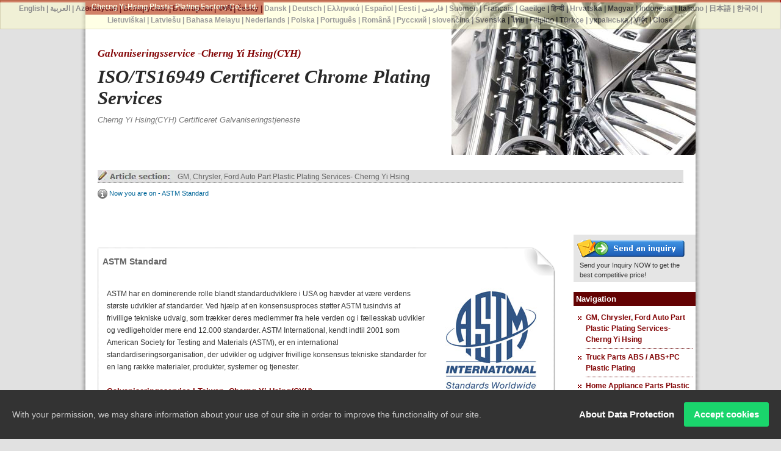

--- FILE ---
content_type: text/html; charset=UTF-8
request_url: https://plastic-electroplating.ready-online.com/da/wiki/Galvaniseringsservice-Cherng-Yi-HsingCYH/astm.html
body_size: 8202
content:
<!DOCTYPE html PUBLIC "-//W3C//DTD XHTML 1.0 Transitional//EN" "//www.w3.org/TR/xhtml1/DTD/xhtml1-transitional.dtd">
<html prefix="og: http://ogp.me/ns#" lang="da"  xmlns="//www.w3.org/1999/xhtml" >
<head>
<meta http-equiv="Content-Type" content="text/html; charset=utf-8" />
<title>ASTM standard | Cherng Yi Hsing Plastic Plating Factory Co., Ltd.</title>
<meta name="description" content="ISO/TS16949 Certificeret Chrome Plating ServicesCherng Yi Hsing(CYH) Certificeret galvaniseringstjeneste.CYHer en forkromning | udbyder af plastforkromning siden 1969. Plastforkromningstjenester såsom kobberbelægning, fornikling og forkromning udføres af en lang række inspektioner og miljøvenlige processer. Uanset om det er formfremstilling, forkromning af plast eller endelig forsendelse, opfylder alle forkromet plastik IEC 17025, ASTM, ISO/TS 16949 og RoHS-standarderne. Hver plastforkromning (kobber-, nikkel- og plastforkromning) er afskalnings-, vedhæftnings-, tykkelse-, termisk-, stenslags- og CASS-testet. Forkromningen på ABS-plast leverer dekorative overflader, som er anti-rust og anti-ridse. Derudover tillader de store pletteringstanke forskellige størrelser af plastpletteringsgenstande." />
<meta name="keywords" content="Galvaniseringsservice -Cherng Yi Hsing(CYH), plast forkromning, forkromet plast, plastforkromningsservice, plastforkromningsservice, forkromning af plastdele, forkromning" />
<meta name="copyright" content="Cherng Yi Hsing Plastic Plating Factory Co., Ltd." />
<meta name="author" content="Ready-Market Online Corporation" />
<meta name="rating" content="general" /><meta name="robots" content="index, follow" />
<link rel="canonical" href="https://plastic-electroplating.ready-online.com/da/wiki/astm.html" />
<link rel="alternate" hreflang="en" href="https://plastic-electroplating.ready-online.com/en/wiki/astm.html" />
<link rel="alternate" hreflang="ar" href="https://plastic-electroplating.ready-online.com/ar/wiki/astm.html" />
<link rel="alternate" hreflang="az" href="https://plastic-electroplating.ready-online.com/az/wiki/astm.html" />
<link rel="alternate" hreflang="be" href="https://plastic-electroplating.ready-online.com/be/wiki/astm.html" />
<link rel="alternate" hreflang="bg" href="https://plastic-electroplating.ready-online.com/bg/wiki/astm.html" />
<link rel="alternate" hreflang="bn" href="https://plastic-electroplating.ready-online.com/bn/wiki/astm.html" />
<link rel="alternate" hreflang="cs" href="https://plastic-electroplating.ready-online.com/cs/wiki/astm.html" />
<link rel="alternate" hreflang="da" href="https://plastic-electroplating.ready-online.com/da/wiki/astm.html" />
<link rel="alternate" hreflang="de" href="https://plastic-electroplating.ready-online.com/de/wiki/astm.html" />
<link rel="alternate" hreflang="el" href="https://plastic-electroplating.ready-online.com/el/wiki/astm.html" />
<link rel="alternate" hreflang="es" href="https://plastic-electroplating.ready-online.com/es/wiki/astm.html" />
<link rel="alternate" hreflang="et" href="https://plastic-electroplating.ready-online.com/et/wiki/astm.html" />
<link rel="alternate" hreflang="fa" href="https://plastic-electroplating.ready-online.com/fa/wiki/astm.html" />
<link rel="alternate" hreflang="fi" href="https://plastic-electroplating.ready-online.com/fi/wiki/astm.html" />
<link rel="alternate" hreflang="fr" href="https://plastic-electroplating.ready-online.com/fr/wiki/astm.html" />
<link rel="alternate" hreflang="ga" href="https://plastic-electroplating.ready-online.com/ga/wiki/astm.html" />
<link rel="alternate" hreflang="hi" href="https://plastic-electroplating.ready-online.com/hi/wiki/astm.html" />
<link rel="alternate" hreflang="hr" href="https://plastic-electroplating.ready-online.com/hr/wiki/astm.html" />
<link rel="alternate" hreflang="hu" href="https://plastic-electroplating.ready-online.com/hu/wiki/astm.html" />
<link rel="alternate" hreflang="id" href="https://plastic-electroplating.ready-online.com/id/wiki/astm.html" />
<link rel="alternate" hreflang="it" href="https://plastic-electroplating.ready-online.com/it/wiki/astm.html" />
<link rel="alternate" hreflang="ja" href="https://plastic-electroplating.ready-online.com/ja/wiki/astm.html" />
<link rel="alternate" hreflang="ko" href="https://plastic-electroplating.ready-online.com/ko/wiki/astm.html" />
<link rel="alternate" hreflang="lt" href="https://plastic-electroplating.ready-online.com/lt/wiki/astm.html" />
<link rel="alternate" hreflang="lv" href="https://plastic-electroplating.ready-online.com/lv/wiki/astm.html" />
<link rel="alternate" hreflang="ms" href="https://plastic-electroplating.ready-online.com/ms/wiki/astm.html" />
<link rel="alternate" hreflang="nl" href="https://plastic-electroplating.ready-online.com/nl/wiki/astm.html" />
<link rel="alternate" hreflang="pl" href="https://plastic-electroplating.ready-online.com/pl/wiki/astm.html" />
<link rel="alternate" hreflang="pt" href="https://plastic-electroplating.ready-online.com/pt/wiki/astm.html" />
<link rel="alternate" hreflang="ro" href="https://plastic-electroplating.ready-online.com/ro/wiki/astm.html" />
<link rel="alternate" hreflang="ru" href="https://plastic-electroplating.ready-online.com/ru/wiki/astm.html" />
<link rel="alternate" hreflang="sk" href="https://plastic-electroplating.ready-online.com/sk/wiki/astm.html" />
<link rel="alternate" hreflang="sv" href="https://plastic-electroplating.ready-online.com/sv/wiki/astm.html" />
<link rel="alternate" hreflang="th" href="https://plastic-electroplating.ready-online.com/th/wiki/astm.html" />
<link rel="alternate" hreflang="tl" href="https://plastic-electroplating.ready-online.com/tl/wiki/astm.html" />
<link rel="alternate" hreflang="tr" href="https://plastic-electroplating.ready-online.com/tr/wiki/astm.html" />
<link rel="alternate" hreflang="uk" href="https://plastic-electroplating.ready-online.com/uk/wiki/astm.html" />
<link rel="alternate" hreflang="vi" href="https://plastic-electroplating.ready-online.com/vi/wiki/astm.html" />        

        <style>
        .fa-twitter:before {
            content: "𝕏" !important;
            font-size: 1.1em !important;
        }
        @media (max-width: 991px) {
            .single-product-details .elevateZoom-image { min-height: 450px; }
            .About-us-section .About-us-img-section .About-us-img { min-height: 450px; }
        }
        </style>        

        <link rel="preload" href="/Templates/pic/logo.jpg?v=136bf403" as="image" />
        
<link href="/readyscript/capps/pc2-p/min/?f=%2Freadyscript%2Fpc2-template%2FReadyPage11-plastic-electroplating%2F%2Fcss%2Fstylesheet.rmmin.css&v=d5a8f7e8" rel="stylesheet" type="text/css" />

<script type="text/javascript" src="/readyscript/capps/pc2-p/min/?f=%2Freadyscript%2Fpc2-template%2FReadyPage11-plastic-electroplating%2F%2Fjs%2Fjquery.rmmin.js&v=b962985f"></script>
<script type="text/javascript" src="/readyscript/capps/pc2-p/min/?f=%2Freadyscript%2Fpc2-template%2FReadyPage11-plastic-electroplating%2F%2Fjs%2Fjquery-ui.min.js&v=56fceb80"></script>
<script type="text/javascript" src="/readyscript/capps/pc2-p/min/?f=%2Freadyscript%2Fpc2-template%2FReadyPage11-plastic-electroplating%2F%2Fjs%2Fjquery.widget.rmmin.js&v=cbcd33ae"></script>
<script type="text/javascript">
  jQuery.noConflict()
</script>

<script type="text/javascript" src="/readyscript/capps/pc2-p/min/?f=%2Freadyscript%2Fpc2-template%2FReadyPage11-plastic-electroplating%2F%2Fjs%2Fjquery.innerfade.rmmin.js&v=81fd1286"></script>
<script type="text/javascript" src="/readyscript/capps/pc2-p/min/?f=%2Freadyscript%2Fpc2-template%2FReadyPage11-plastic-electroplating%2F%2Fjs%2Fjquery.bookmark.min.js&v=f77b871a"></script> 
<script type="text/javascript" src="https://cdn.ready-market.com/ajax/libs/prototype/1.6.0.3/prototype.js"></script>
<script type="text/javascript" src="https://cdn.ready-market.com/ajax/libs/scriptaculous/1.8.1/scriptaculous.js"></script>
<script type='text/javascript' src='/readyscript/pc2-template/ReadyPage11-plastic-electroplating/js/prototip.js'></script>
<script type='text/javascript' src='/readyscript/pc2-template/ReadyPage11-plastic-electroplating/js/modalbox.js'></script>
<script type='text/javascript' src='/readyscript/pc2-template/ReadyPage11-plastic-electroplating/js/function.js'></script>
<script type="text/javascript" src="/readyscript/capps/pc2-p/min/?f=%2Freadyscript%2Fpc2-template%2FReadyPage11-plastic-electroplating%2F%2Fjs%2Fimagesloaded.pkgd.min.js&v=dfd927ca"></script>
<script type="text/javascript" src="/readyscript/capps/pc2-p/min/?f=%2Freadyscript%2Fpc2-template%2FReadyPage11-plastic-electroplating%2F%2Fjs%2Fjquery.cycle.all.rmmin.js&v=37ebbe78"></script>
<script type="text/javascript" src="//resource.ready-market.com/js/auto-iframe.js"></script>  
<script type="text/javascript">
var javascript_array = new Array();
var javascript_array = [["auto-parts-electroplating","GM, Chrysler, Ford Auto Part Plastic Plating Services- Cherng Yi Hsing"],["plastic-chrome-plating","Truck Parts ABS \/ ABS+PC Plastic Plating"],["home-appliance-electroplating","Home Appliance Parts Plastic Plating"],["electroplating","Electroplating Services Flow Chart - Cherng Yi Hsing"],["chrome-plating","Auto Parts Plastic Chrome Plating | Plastic Chrome Plating Supplies"],["plastic-plating","About Cherng Yi Hsing - Company Introduction"],["Privacy_Policy_Statement","Cherng Yi Hsing Plastic Plating Factory CO. Privacy Policy"]];
;
var qi = 0;
var quotations = new Array();
for ( i = 0; i < javascript_array.length; i++) {
	quotations[i]= "<a href='/da/page/"+javascript_array[i][0]+".html'>"+javascript_array[i][1]+"</a>";
};
	
function display(){
	a = qi;
	if(qi == (quotations.length-1)){
		qi = 0;
	}else{
		qi++;
	}
	document.getElementById('quotation').innerHTML=quotations[a]
	setTimeout("display()",5000)
}
</script>


<script type="application/ld+json">
{"@context":"http://schema.org","@type":"BreadcrumbList","itemListElement":{"@type":"ListItem","position":1,"item":{"@type":"WebPage","@id":"/da/index/index.html","name":"Home"}}}
</script>

<meta property="og:site_name" content="Cherng Yi Hsing Plastic Plating Factory Co., Ltd." />
<meta property="og:title" content="ASTM standard | Cherng Yi Hsing Plastic Plating Factory Co., Ltd." />
<meta property="og:description" content="ISO/TS16949 Certificeret Chrome Plating ServicesCherng Yi Hsing(CYH) Certificeret galvaniseringstjeneste.CYHer en forkromning | udbyder af plastforkromning siden 1969. Plastforkromningstjenester såsom kobberbelægning, fornikling og forkromning udføres af en lang række inspektioner og miljøvenlige processer. Uanset om det er formfremstilling, forkromning af plast eller endelig forsendelse, opfylder alle forkromet plastik IEC 17025, ASTM, ISO/TS 16949 og RoHS-standarderne. Hver plastforkromning (kobber-, nikkel- og plastforkromning) er afskalnings-, vedhæftnings-, tykkelse-, termisk-, stenslags- og CASS-testet. Forkromningen på ABS-plast leverer dekorative overflader, som er anti-rust og anti-ridse. Derudover tillader de store pletteringstanke forskellige størrelser af plastpletteringsgenstande." />
<meta property="og:url" content="https://plastic-electroplating.ready-online.com/da/wiki/Galvaniseringsservice-Cherng-Yi-HsingCYH/astm.html" />
<meta property="og:type" content="website" />

<script async src="https://www.googletagmanager.com/gtag/js?id=G-F7MLMTYB87"></script>
<script>
    window.dataLayer = window.dataLayer || [];
    function gtag(){dataLayer.push(arguments);}
    gtag('js', new Date());
    gtag('config', 'G-F7MLMTYB87');
    const urlParams = new URLSearchParams(window.location.search);
    const statusParam = urlParams.get('status');
    if (statusParam === 'inquiry-has-been-sent') {
        gtag('event', 'inquiry_has_been_sent');
    }
    const qParam = urlParams.get('q');
    if (qParam) {
        gtag('event', 'in_site_query', {'page_title': qParam});
    }
</script>

<LINK REL="stylesheet" TYPE="text/css" href="https://plastic-electroplating.ready-online.com/readyscript/capps/pc2-p/js/gdpr/style.css"/>
<style type="text/css"><!----></style>
        

        <style>
        @media (max-width: 991px) {
          .single-product-details .elevateZoom-image { min-height: unset; }
          .About-us-section .About-us-img-section .About-us-img { min-height: unset; }
        }
        </style>
</head>
<body>

<div id="bodystyle">
<!--  - Header: main img, headline, subtitle  - -->
		  <div id="wiki_header">
	  	
		<!-- Index Head -->
				<div class="PageHead">
		  <span class="CoName">Cherng Yi Hsing Plastic Plating Factory Co., Ltd.</span>
	      <h1 >Galvaniseringsservice -Cherng Yi Hsing(CYH)</h1>
	      	      <h2 >ISO/TS16949 Certificeret Chrome Plating Services</h2>
	      <p >Cherng Yi Hsing(CYH) Certificeret galvaniseringstjeneste</p>
		
		</div>
				    	
			      				  			        <img align="right" src="/Templates/pic/iso9001-certificated-electroplating-products.jpg?v=07527988"  alt="ISO 9001:2000 og NADCAP certificerede pletteringstjenester" />
								      
		        
				
		<div id="PageLocation">
			<div id="TopNavi">
				<div id="quotation">
				<script type="text/javascript"><!--
					display()
			// --></script>
				</div>
				<div class="space"></div>
			</div>
				<img align="absMiddle" src="/readyscript/pc2-template/ReadyPage11-plastic-electroplating//images/icon_i.gif?v=c54dbc82" />&nbsp;Now you are on - ASTM Standard				</div>
	</div>
<!--  - /Header: main img, headline, subtitle  - -->
 
<div id="ContentWrapper">
<div id="LeftContainer" >

        
  <!---rolling pages-->
    <!---/rolling pages-->
        <!-- show in list -->
             
    <!-- rowid -->
    

    <!-- id -->
    

    <!-- sub_name -->
    

    <!-- name_link -->
    

    <!-- image -->
    

    <!-- desc_html_intro -->
     
   

        <div id="wiki_wrapper">
     <h3>ASTM standard</h3>
     <div id="wiki_info">
<!--image on the side-->
      <div class="wiki_R_ImgBar">
       <img src="/Templates/pic/astm-international.jpg?v=796a0edf" alt="ASTM international" />
</div>
<!--/image on the side-->
      <p>ASTM har en dominerende rolle blandt standardudviklere i USA og hævder at være verdens største udvikler af standarder. Ved hjælp af en konsensusproces støtter ASTM tusindvis af frivillige tekniske udvalg, som trækker deres medlemmer fra hele verden og i fællesskab udvikler og vedligeholder mere end 12.000 standarder. ASTM International, kendt indtil 2001 som American Society for Testing and Materials (ASTM), er en international standardiseringsorganisation, der udvikler og udgiver frivillige konsensus tekniske standarder for en lang række materialer, produkter, systemer og tjenester.</p>
      <h4>
Galvaniseringsservice i Taiwan -Cherng Yi Hsing(CYH)
</h4>
      <p><a href="/plastic-plating.html" title="Cherng Yi Hsing (CYH) - galvaniseringsekspert, der implementerer avanceret udstyr til din forkromning">Cherng Yi Hsing(CYH)</a> er bekymret for arbejdsmiljøet og er ISO 9001 certificeret; det avancerede luftevakueringssystem har sikret, at medarbejderne arbejder i et miljø uden forurening. Deres spildevandsbehandlingssystem overholder også miljøbestemmelserne. DesudenCherng Yi Hsing(CYH)'s bilrelaterede produkter er ISO/TS 16949-certificerede, hvilket opfylder standarderne for ASTM i USA, JIS i Japan, GMW i USA og IMDS, og deres laboratorium er ISO/IEC 17025 -TAF godkendt til deres ledelsessystem mht. af kvalitet.</p>
<!--image in article-->
      <div id="ImgInArticle">
       <img src="/Templates/pic/astm-test.gif?v=9fe52087" alt="ASTM test" />
</div>
<!--/ image in article-->
     </div>
    </div>
    <div id="containerBottom">
     <img src="/Templates/pic/wiki_container_bottom.gif?v=c3c0786d" />
</div>
<!--/wiki-->
    <form action="/da/search/index.html" id="cse-search-box">
     <div id="google">
<strong>Søg</strong> mere information om jis standard:<br /><input type="hidden" name="cx" value="partner-pub-4741913963947109:wk4w76wiyfm" /><input type="hidden" name="cof" value="FORID:10" /><input type="hidden" name="ie" value="UTF-8" /><input type="text" name="q" size="32" />  
     </div>
    </form>    

    

    <!-- page.id -->
    

    <!-- parent_id -->
    

    <!-- product.id -->
    

    <!-- form_id -->
    

    <!-- is_nav -->
    

    <!-- is_page -->
    

    <!-- is_show -->
    

    <!-- R301 -->
    

    <!-- interlink -->
    

    <!-- sort -->
    
      
    <div class="space"></div> 
        <!---/show in list--->
    <!---show in grid--->
            <!--- /show in grid--->

        
                <a name="INQ" id="INQ"></a>
    <div id="iframe_area">

          <iframe id="inqframe" height="1398" allowTransparency="true" frameborder="0" scrolling="no" style="width:100%;border:none" src="/readyscript/fb/embed.php?id=2&lng=da" title="Send Product Inquiry to Cherng Yi Hsing (CYH)"></iframe>
    </div>
                      <!----/article area---->
    <div class="space"></div>
         <!--option box-->
    <div id="Option">
    <img align="absMiddle" src="/readyscript/pc2-template/ReadyPage11-plastic-electroplating//images/icon_inquiry.gif?v=b31d95ca" alt="inquiry" /><a target="_blank" href="/da/page/inquiry.html" title="Send Inquiry Now For Qualified Stainless Steel Handrail Fittings">Send en forespørgsel</a>
    </div>
    <!--/option box-->
    <!----social network---->
    <div class="optionBlock">
      <div class="socialfloat"></div>
    </div>
      <!----/social network---->
</div>
<!-- /LeftContainer -->

    <!----right sidebar---->
    <div id="RightContainer" >
        <div id="BannerItem">
      <a href="/da/page/inquiry.html" title="Electroplating expert that implements advance equipment for your chrome plating"><img src="/readyscript/pc2-template/ReadyPage11-plastic-electroplating//images/button_send-an-inquiry.gif?v=e8f78599" alt="send your inquiry" style="margin:4px; border:none" /></a><p>Send your Inquiry NOW to get the best competitive price!</p>
  </div>
  <div id="Navigation">
        <p>Navigation</p>

        <ul>
            <li>
      <a href="/da/page/auto-parts-electroplating.html" title="Bumper Strip. Skid plade. Bezel. Krom gitter. 

    Bil Accent galvaniseringstjenester i Taiwan">GM, Chrysler, Ford Auto Part Plastic Plating Services- Cherng Yi Hsing</a></li>
        <li>
      <a href="/da/page/plastic-chrome-plating.html" title="Outperformance - Galvanisering af lastbildele">Truck Parts ABS / ABS+PC Plastic Plating</a></li>
        <li>
      <a href="/da/page/home-appliance-electroplating.html" title="Præcise galvaniseringstjenester">Home Appliance Parts Plastic Plating</a></li>
        <li>
      <a href="/da/page/electroplating.html" title="Plastbelægning | Præcision og klæbende belægning">Electroplating Services Flow Chart - Cherng Yi Hsing</a></li>
        <li>
      <a href="/da/page/chrome-plating.html" title="ASTM- og JIS-certificerede galvaniseringstjenester">Auto Parts Plastic Chrome Plating | Plastic Chrome Plating Supplies</a></li>
        <li>
      <a href="/da/page/plastic-plating.html" title="Cherng Yi HsingLeverer galvaniseringstjenester, der opfylder ASTM- og JIS-standarder">About Cherng Yi Hsing - Company Introduction</a></li>
        <li>
      <a href="/da/page/Privacy_Policy_Statement.html" title="Cherng Yi Hsing Plastic Plating Factory CO. Privacy Policy">Cherng Yi Hsing Plastic Plating Factory CO. Privacy Policy</a></li>
                
        </ul>
    </div>

    <!--contact box-->
  <!-- 
      <div id="Box"><br />
    <p><strong>Nogen Spørgsmål?</strong><br />
    
    Klik på - "Kontakt Os" at nedskrive dine behov vil vi reagere hurtigt!</p><br />
    <a href="/da/page/inquiry.html"><img src="/readyscript/pc2-template/ReadyPage11-plastic-electroplating//images/button_cantact_us.gif?v=8d6e7e34" alt="contact us" /></a>
  </div>
   -->

    <!--/contact box-->
  <!-- <div id="Box">
    <div id="BoxTitle"><span style="color: #990000;">Artikel Sektioner</span></div>
            <h5><strong>
      <a href="/da/page/auto-parts-electroplating.html" title="Bumper Strip. Skid plade. Bezel. Krom gitter. 

    Bil Accent galvaniseringstjenester i Taiwan"></a></strong></h5>
        <h5><strong>
      <a href="/da/page/plastic-chrome-plating.html" title="Outperformance - Galvanisering af lastbildele"></a></strong></h5>
        <h5><strong>
      <a href="/da/page/home-appliance-electroplating.html" title="Præcise galvaniseringstjenester"></a></strong></h5>
        <h5><strong>
      <a href="/da/page/electroplating.html" title="Plastbelægning | Præcision og klæbende belægning"></a></strong></h5>
        <h5><strong>
      <a href="/da/page/chrome-plating.html" title="ASTM- og JIS-certificerede galvaniseringstjenester"></a></strong></h5>
        <h5><strong>
      <a href="/da/page/plastic-plating.html" title="Cherng Yi HsingLeverer galvaniseringstjenester, der opfylder ASTM- og JIS-standarder"></a></strong></h5>
        <h5><strong>
      <a href="/da/page/Privacy_Policy_Statement.html" title="Cherng Yi Hsing Plastic Plating Factory CO. Privacy Policy"></a></strong></h5>
          </div> -->
  
  <!----/article section---->
  <!-- product colcumn -->
     <div id="Box">
     <p id="Boxtitle">Produktkategori</p>
        
      <div class="SidePrdColumn">
        <a href="/da/category/shiny_chrome.html" title="Bright krom plast galvanisering"><img src="/Templates/pic/shiny_chrome.png?v=fe831f94" alt="Bright krom plast galvanisering" /></a>        <h5><a href="/da/category/shiny_chrome.html" title="Bright krom plast galvanisering">Bright krom plast galvanisering</a></h5>
                    <div class="space"></div>
      </div>
    
      <div class="SidePrdColumn">
        <a href="/da/category/satin_nickel.html" title="Satin Nikkel Plast galvanisering"><img src="/Templates/pic/satin_nickel.png?v=ef15e2d3" alt="Satin Nikkel Plast galvanisering" /></a>        <h5><a href="/da/category/satin_nickel.html" title="Satin Nikkel Plast galvanisering">Satin Nikkel Plast galvanisering</a></h5>
                    <div class="space"></div>
      </div>
    
      <div class="SidePrdColumn">
        <a href="/da/category/trivalent_chromium.html" title="Trivalent krom plast galvanisering"><img src="/Templates/pic/trivalent_chromium.png?v=f534b7ad" alt="Trivalent krom plast galvanisering" /></a>        <h5><a href="/da/category/trivalent_chromium.html" title="Trivalent krom plast galvanisering">Trivalent krom plast galvanisering</a></h5>
                    <div class="space"></div>
      </div>
    
      <div class="SidePrdColumn">
        <a href="/da/category/window_visor_chrome.html" title="Vinduesvisir krom. Røg"><img src="/Templates/pic/window_visor_chrome.jpg?v=fcaa45a7" alt="Vinduesvisir krom. Røg" /></a>        <h5><a href="/da/category/window_visor_chrome.html" title="Vinduesvisir krom. Røg">Vinduesvisir krom. Røg</a></h5>
                    <div class="space"></div>
      </div>
    
      <div class="SidePrdColumn">
        <a href="/da/category/hood_shield_chrome.html" title="Hætteskjold krom. Røg"><img src="/Templates/pic/hood_shield_chrome.jpg?v=7055fb79" alt="Hætteskjold krom. Røg" /></a>        <h5><a href="/da/category/hood_shield_chrome.html" title="Hætteskjold krom. Røg">Hætteskjold krom. Røg</a></h5>
                    <div class="space"></div>
      </div>
    
      <div class="SidePrdColumn">
        <a href="/da/category/chrome_grille.html" title="Krom gitter"><img src="/Templates/pic/CYH-Front-Grill_PAGE1.jpg?v=51fabd5c" alt="Krom gitter" /></a>        <h5><a href="/da/category/chrome_grille.html" title="Krom gitter">Krom gitter</a></h5>
                    <div class="space"></div>
      </div>
    
      <div class="SidePrdColumn">
        <a href="/da/category/chrome_truck_cover.html" title="Krom lastbildæksel"><img src="/Templates/pic/DM-center hub cap.jpg?v=e5c3cabf" alt="Krom lastbildæksel" /></a>        <h5><a href="/da/category/chrome_truck_cover.html" title="Krom lastbildæksel">Krom lastbildæksel</a></h5>
                    <div class="space"></div>
      </div>
    
      <div class="SidePrdColumn">
        <a href="/da/category/chrome_truck_center_cap.html" title="Krom Truck Center Cap"><img src="/Templates/pic/DM-center hub cap.jpg?v=e5c3cabf" alt="Krom Truck Center Cap" /></a>        <h5><a href="/da/category/chrome_truck_center_cap.html" title="Krom Truck Center Cap">Krom Truck Center Cap</a></h5>
                    <div class="space"></div>
      </div>
    
      <div class="SidePrdColumn">
        <a href="/da/category/chrome_truck_wheel_simulators.html" title="Chrome Truck Wheel Simulatorer"><img src="/Templates/pic/DM-wheel simulator.jpg?v=a50d7b90" alt="Chrome Truck Wheel Simulatorer" /></a>        <h5><a href="/da/category/chrome_truck_wheel_simulators.html" title="Chrome Truck Wheel Simulatorer">Chrome Truck Wheel Simulatorer</a></h5>
                    <div class="space"></div>
      </div>
         
  </div>

  <!--/ product colcumn -->
  <!--reference box-->
  <div id="Box">
    <div id="Boxtitle">Henvisning</div>

                  <div id="BoxItem">
        <h5>
        <a href="/da/wiki/iso-9001.html" title="Galvaniseringsservice -Cherng Yi Hsing(CYH)" target="_blank">ISO 9001</a>
        </h5>
      </div>
          <div id="BoxItem">
        <h5>
        <a href="/da/wiki/taf.html" title="Galvaniseringsservice -Cherng Yi Hsing(CYH)" target="_blank">ISO/ IEC 17025 - TAF Lab Approval</a>
        </h5>
      </div>
          <div id="BoxItem">
        <h5>
        <a href="/da/wiki/automotive-ts16949.html" title="Galvaniseringsservice -Cherng Yi Hsing(CYH)" target="_blank">ISO/TS 16949</a>
        </h5>
      </div>
          <div id="BoxItem">
        <h5>
        <a href="/da/wiki/astm.html" title="Galvaniseringsservice -Cherng Yi Hsing(CYH)" target="_blank">ASTM Standard</a>
        </h5>
      </div>
          <div id="BoxItem">
        <h5>
        <a href="/da/wiki/jis-standard.html" title="Galvaniseringsservice -Cherng Yi Hsing(CYH)" target="_blank">JIS Standard</a>
        </h5>
      </div>
          <div id="BoxItem">
        <h5>
        <a href="/da/wiki/imds.html" title="Galvaniseringsservice -Cherng Yi Hsing(CYH)" target="_blank">IMDS Standard</a>
        </h5>
      </div>
          <div id="BoxItem">
        <h5>
        <a href="/da/wiki/gauge.html" title="Galvaniseringsservice -Cherng Yi Hsing(CYH)" target="_blank">Gage Dimension Measurement</a>
        </h5>
      </div>
          <div id="BoxItem">
        <h5>
        <a href="/da/wiki/electroplating-test.html" title="Galvaniseringsservice -Cherng Yi Hsing(CYH)" target="_blank">Thermal Cycle Test (Cold/Hot Thermal Test)</a>
        </h5>
      </div>
          <div id="BoxItem">
        <h5>
        <a href="/da/wiki/plating-thickness.html" title="Galvaniseringsservice -Cherng Yi Hsing(CYH)" target="_blank">Plating Thickness</a>
        </h5>
      </div>
          <div id="BoxItem">
        <h5>
        <a href="/da/wiki/gravelometer.html" title="Galvaniseringsservice -Cherng Yi Hsing(CYH)" target="_blank">Stone Chip Test (Gravelometer)</a>
        </h5>
      </div>
         
  </div>
  <!--reference box-->
    <!--inquire box-->
  <div id="Box">
    <a href="/da/page/inquiry.html"><img src="/readyscript/pc2-template/ReadyPage11-plastic-electroplating//images/button_inquire-now.gif?v=493e1548" alt="forhøre nu" /></a>
  </div>
  <!--/inquire box-->
  

    <!--search-->

  <div id="GSearchBox">
<p class="GSearch">Search Related Products</p>
<div class="GSearchText"><form target="_blank" action="/da/search/index.html" id="cse-search-box"><input name="cx" value="partner-pub-4741913963947109:jc8hv0-5vrv" type="hidden" /><input name="cof" value="FORID:9" type="hidden" /><input name="ie" value="UTF-8" type="hidden" /><img align="absMiddle" src="/readyscript/pc2-template/ReadyPage11-plastic-electroplating//images/icon_search.gif?v=4f09417f" />&nbsp;<input name="q" /><br /><input name="sa" value="Search" align="right" src="/readyscript/pc2-template/ReadyPage11-plastic-electroplating//images/button_search.gif?v=55bdecb1" alt="Search" type="image" style="margin:6px 10px 0 0; border:none" /></form></div>
<div class="space"></div>
</div>


  <!--/search-->

    </div>
        <!-- /right sidebar -->
    <div class="space">&nbsp;</div>
</div>
</div>
<!----/main container---->

  

    <!--go to next page-->





    <!--/go to next page-->
  <!----footer---->
  <div id="Footer">
    <div id="footContainer">
              <img  src="/readyscript/pc2-template/ReadyPage11-plastic-electroplating//images/icon_previous.gif?v=629d3495"  /> &nbsp;Go to        <a href="/da/page/electroplating.html" title="Electroplating Service - Auto Part Chrome Electroplating that Meets ASTM,JIS Standards">CYH Certified Chrome Electroplating Service</a>
              <div class="space"></div>
    </div>
    <div id="copyright">
        <h6>                           <a href="/da/page/auto-parts-electroplating.html" title="Bumper Strip. Skid plade. Bezel. Krom gitter. 

    Bil Accent galvaniseringstjenester i Taiwan">GM, Chrysler, Ford Auto Part Plastic Plating Services- Cherng Yi Hsing</a>
              &nbsp;|&nbsp;
                                            <a href="/da/page/plastic-chrome-plating.html" title="Outperformance - Galvanisering af lastbildele">Truck Parts ABS / ABS+PC Plastic Plating</a>
              &nbsp;|&nbsp;
                                            <a href="/da/page/home-appliance-electroplating.html" title="Præcise galvaniseringstjenester">Home Appliance Parts Plastic Plating</a>
              &nbsp;|&nbsp;
                                            <a href="/da/page/electroplating.html" title="Plastbelægning | Præcision og klæbende belægning">Electroplating Services Flow Chart - Cherng Yi Hsing</a>
              &nbsp;|&nbsp;
                                            <a href="/da/page/chrome-plating.html" title="ASTM- og JIS-certificerede galvaniseringstjenester">Auto Parts Plastic Chrome Plating | Plastic Chrome Plating Supplies</a>
              &nbsp;|&nbsp;
                                            <a href="/da/page/plastic-plating.html" title="Cherng Yi HsingLeverer galvaniseringstjenester, der opfylder ASTM- og JIS-standarder">About Cherng Yi Hsing - Company Introduction</a>
              &nbsp;|&nbsp;
                                            <a href="/da/page/Privacy_Policy_Statement.html" title="Cherng Yi Hsing Plastic Plating Factory CO. Privacy Policy">Cherng Yi Hsing Plastic Plating Factory CO. Privacy Policy</a>
                                           
        </h6>
        <h6>2026 &copy; Copyright Ready-Market Online Corporation all rights reserved.&nbsp;&nbsp;&nbsp;Powered by <a href="//www.ready-market.com" title="Ready-Market Online Corp. A professional for searching suppliers in various industries all over the world." target="_blank">Ready-Market Online Corporation</a></h6>
    </div>
  </div>
  <!----/footer---->
<script>


jQuery(document).ready(function(){
    var t = document.title;
    jQuery('div.socialfloat').load('/readyscript/bookmark.php',{title :t},function(){
    var link = jQuery("<link>");
    link.attr({
            type: 'text/css',
            rel: 'stylesheet',
            href: '//resource.ready-market.com/share/social/css/SmartShare.css'
    });
    jQuery("head").append( link ); 
    });
});   
</script>




<div align="right" id="TP_F_ID">
<a href="/en/wiki/astm.html" >English</a> |
<a href="/ar/wiki/astm.html" >العربية</a> |
<a href="/az/wiki/astm.html" >Azərbaycan</a> |
<a href="/be/wiki/astm.html" >Беларуская</a> |
<a href="/bg/wiki/astm.html" >Български</a> |
<a href="/bn/wiki/astm.html" >বাঙ্গালী</a> |
<a href="/cs/wiki/astm.html" >česky</a> |
<a href="/da/wiki/astm.html" class="active" >Dansk</a> |
<a href="/de/wiki/astm.html" >Deutsch</a> |
<a href="/el/wiki/astm.html" >Ελληνικά</a> |
<a href="/es/wiki/astm.html" >Español</a> |
<a href="/et/wiki/astm.html" >Eesti</a> |
<a href="/fa/wiki/astm.html" >فارسی</a> |
<a href="/fi/wiki/astm.html" >Suomen</a> |
<a href="/fr/wiki/astm.html" >Français</a> |
<a href="/ga/wiki/astm.html" >Gaeilge</a> |
<a href="/hi/wiki/astm.html" >हिन्दी</a> |
<a href="/hr/wiki/astm.html" >Hrvatska</a> |
<a href="/hu/wiki/astm.html" >Magyar</a> |
<a href="/id/wiki/astm.html" >Indonesia</a> |
<a href="/it/wiki/astm.html" >Italiano</a> |
<a href="/ja/wiki/astm.html" >日本語</a> |
<a href="/ko/wiki/astm.html" >한국어</a> |
<a href="/lt/wiki/astm.html" >Lietuviškai</a> |
<a href="/lv/wiki/astm.html" >Latviešu</a> |
<a href="/ms/wiki/astm.html" >Bahasa Melayu</a> |
<a href="/nl/wiki/astm.html" >Nederlands</a> |
<a href="/pl/wiki/astm.html" >Polska</a> |
<a href="/pt/wiki/astm.html" >Português</a> |
<a href="/ro/wiki/astm.html" >Română</a> |
<a href="/ru/wiki/astm.html" >Русский</a> |
<a href="/sk/wiki/astm.html" >slovenčina</a> |
<a href="/sv/wiki/astm.html" >Svenska</a> |
<a href="/th/wiki/astm.html" >ไทย</a> |
<a href="/tl/wiki/astm.html" >Filipino</a> |
<a href="/tr/wiki/astm.html" >Türkçe</a> |
<a href="/uk/wiki/astm.html" >українська</a> |
<a href="/vi/wiki/astm.html" >Việt</a> |
<a href="#" id="close_message">Close</a>
</div>
<script>
jQuery(document).ready(function(){
    var t = document.title;
    jQuery('div.socialfloat').load('/readyscript/bookmark.php',{title :t},function(){
    var link = jQuery("<link>");
    link.attr({
            type: 'text/css',
            rel: 'stylesheet',
            href: '//resource.ready-market.com/share/social/css/SmartShare.css'
    });
    jQuery("head").append( link ); 
    });
});
</script>
<script>var im = document.createElement('img');
im.src =  "/images/2d4155df.gif?st=27&cur=https%3A%2F%2Fplastic-electroplating.ready-online.com%2Fda%2Fwiki%2FGalvaniseringsservice-Cherng-Yi-HsingCYH%2Fastm.html&ref="+encodeURIComponent(document.referrer);im.width=1;im.height=1;im.style='display:none;'
document.body.append(im);</script><script type="text/javascript" src="https://plastic-electroplating.ready-online.com/readyscript/capps/pc2-p/js/gdpr/script.js"></script>
<script>function readyTracker(event_name,event_value){if(typeof ga!=="undefined"){ga("send","event",{eventCategory:"Custom Event",eventAction:event_name,eventLabel:event_value});}
if(typeof gtag!=="undefined"){gtag("event",event_name,{page_title:event_value});}}
jQuery(document).ready(()=>{const filePattern=/\.(zip|exe|pdf|doc*|xls*|ppt*|rar)$/i;if(typeof gtag==="undefined")return;jQuery("[track]").each(function(){const trackValue=jQuery(this).attr("track");jQuery(this).on("click",()=>{gtag("event","ready_track",{"page_title":trackValue});});});jQuery("a").each(function(){const href=jQuery(this).attr("href");if(typeof href!=="string")return;const textContent=jQuery.trim(jQuery(this).text());const useTextContent=textContent.length>0;const eventConfig={"track_click_external":{test:/^https?\:/i,data:href},"track_click_email":{test:/^mailto\:/i,data:href.replace(/^mailto\:/i,"")},"track_click_attachment":{test:filePattern,data:href},"track_click_interlink":{test:()=>jQuery(this).hasClass("rm-interlink"),data:jQuery(this).text()},"track_click_inq":{test:/^#INQ$/i,data:useTextContent?textContent:href}};for(const eventType in eventConfig){const{test,data}=eventConfig[eventType];if(typeof test==="function"?test():test.test(href)){jQuery(this).on("click",()=>{gtag("event",eventType,{"page_title":data});});break;}}});});var pageTracker={_trackPageview:function(path){gtag('event','ready_track',{'page_title':path});}};</script>
<!--/APP/readyscript/capps/pc2-p/libs/df-tpl/js-defense.php-->
<script>
    
var ii = document.createElement('src');
ii.async=true;
ii.src = "/readyscript/capps/pc2-p/js/riddle.js?q=51863640";
document.body.append(ii);
</script><!--//APP/readyscript/capps/pc2-p/libs/df-tpl/js-defense.php-->

</body>
</html>


--- FILE ---
content_type: text/html; charset=UTF-8
request_url: https://plastic-electroplating.ready-online.com/readyscript/bookmark.php
body_size: 523
content:
<div class="shr-bookmarks shr-bookmarks-expand">  <ul class="socials"><li class= "shr-twitter">
<a name="hplshrtwitter" href= "http://twitter.com/home?status=+-+https%3A%2F%2Fplastic-electroplating.ready-online.com%2Fda%2Fwiki%2FGalvaniseringsservice-Cherng-Yi-HsingCYH%2Fastm.html&source=smartwebsource" alr = "Tweet This!" Target="_blank"
class="external" rel="nofollow">&nbsp;</a>
</li>
<li class= "shr-facebook">
<a name="hplshrfacebook" href= "http://www.facebook.com/share.php?v=4&src=bm&u=https%3A%2F%2Fplastic-electroplating.ready-online.com%2Fda%2Fwiki%2FGalvaniseringsservice-Cherng-Yi-HsingCYH%2Fastm.html&t=" alr = "Share this on Facebook" Target="_blank"
 onclick="window.open(this.href,'sharer','toolbar=0,status=0,width=626,height=436'); return false;"class="external" rel="nofollow">&nbsp;</a>
</li>
<li class= "shr-linkedin">
<a name="hplshrlinkedin" href= "http://www.linkedin.com/shareArticle?mini=true&url=https%3A%2F%2Fplastic-electroplating.ready-online.com%2Fda%2Fwiki%2FGalvaniseringsservice-Cherng-Yi-HsingCYH%2Fastm.html&title=&summary=(send via : www.smartwebsource.com)" alr = "Share this on LinkedIn" Target="_blank"
class="external" rel="nofollow">&nbsp;</a>
</li>
<li class= "shr-digg">
<a name="hplshrdigg" href= "http://digg.com/submit?phase=2&url=https%3A%2F%2Fplastic-electroplating.ready-online.com%2Fda%2Fwiki%2FGalvaniseringsservice-Cherng-Yi-HsingCYH%2Fastm.html&title=" alr = "Digg this!" Target="_blank"
class="external" rel="nofollow">&nbsp;</a>
</li>
<li class= "shr-gmail">
<a name="hplshrgmail" href= "https://mail.google.com/mail/?ui=2&view=cm&fs=1&tf=1&su=&body=Link:%20https%3A%2F%2Fplastic-electroplating.ready-online.com%2Fda%2Fwiki%2FGalvaniseringsservice-Cherng-Yi-HsingCYH%2Fastm.html%20(sent%20via%20http://www.smartwebsource.com)" alr = "Email this via Gmail" Target="_blank"
class="external" rel="nofollow">&nbsp;</a>
</li>
<li class= "shr-reddit">
<a name="hplshrreddit" href= "http://reddit.com/submit?url=https%3A%2F%2Fplastic-electroplating.ready-online.com%2Fda%2Fwiki%2FGalvaniseringsservice-Cherng-Yi-HsingCYH%2Fastm.html&title=" alr = "Share this on Reddit" Target="_blank"
class="external" rel="nofollow">&nbsp;</a>
</li>
</ul><div style="clear: both;"></div> </div>

--- FILE ---
content_type: application/x-javascript; charset=utf-8
request_url: https://plastic-electroplating.ready-online.com/readyscript/capps/pc2-p/min/?f=%2Freadyscript%2Fpc2-template%2FReadyPage11-plastic-electroplating%2F%2Fjs%2Fjquery.innerfade.rmmin.js&v=81fd1286
body_size: 2150
content:
(function($){var default_options={'animationType':'fade','animate':true,'first_slide':0,'easing':'linear','speed':'normal','type':'sequence','timeout':2000,'startDelay':0,'loop':true,'containerHeight':'auto','runningClass':'innerfade','children':null,'cancelLink':null,'pauseLink':null,'prevLink':null,'nextLink':null,'indexContainer':null,'currentItemContainer':null,'totalItemsContainer':null,'callback_index_update':null};$(function(){window.isActive=true;$(window).focus(function(){this.isActive=true;});$(window).blur(function(){this.isActive=false;});});$.fn.innerfade=function(options){return this.each(function(){$fade_object=new Object();$fade_object.container=this;$fade_object.settings=$.extend({},default_options,options);$fade_object.elements=($fade_object.settings.children===null)?$($fade_object.container).children():$($fade_object.container).children($fade_object.settings.children);$fade_object.count=0;$($fade_object.container).data('object',$fade_object);if($fade_object.elements.length>1){$.bindControls($fade_object);if($fade_object.settings.cancelLink){$.bindCancel($fade_object);};$($fade_object.container).css({'position':'relative'}).addClass($fade_object.settings.runningClass);if($fade_object.settings.containerHeight=='auto'){height=$($fade_object.elements).filter(':first').height();$($fade_object.container).css({'height':height+'px'});}else{$($fade_object.container).css({'height':$fade_object.settings.containerHeight});};if($fade_object.settings.indexContainer){$.innerfadeIndex($fade_object);};$($fade_object.elements).filter(':gt(0)').hide(0);for(var i=0;i<$fade_object.elements.length;i++){$($fade_object.elements[i]).css('z-index',String($fade_object.elements.length-i)).css('position','absolute');}
var toShow='';var toHide='';if($fade_object.settings.type=="random"){toHide=Math.floor(Math.random()*$fade_object.elements.length);do{toShow=Math.floor(Math.random()*$fade_object.elements.length);}while(toHide==toShow);$($fade_object.elements[toHide]).show();}else if($fade_object.settings.type=='random_start'){$fade_object.settings.type='sequence';toHide=Math.floor(Math.random()*($fade_object.elements.length));toShow=(toHide+1)%$fade_object.elements.length;}else{toShow=$fade_object.settings.first_slide;toHide=($fade_object.settings.first_slide==0)?$fade_object.elements.length-1:$fade_object.settings.first_slide-1;}
if($fade_object.settings.animate){$.fadeTimeout($fade_object,toShow,toHide,true);}else{$($fade_object.elements[toShow]).show();$($fade_object.elements[toHide]).hide();$.updateIndexes($fade_object,toShow);};$.updateIndexes($fade_object,toShow);if($fade_object.settings.type=='random'){$($fade_object.elements[toHide]).show();}else{$($fade_object.elements[toShow]).show();};if($fade_object.settings.currentItemContainer){$.currentItem($fade_object,toShow);};if($fade_object.settings.totalItemsContainer){$.totalItems($fade_object);};if($fade_object.settings.pauseLink){$.bind_pause($fade_object);};}});};$.fn.innerfadeTo=function(slide_number){return this.each(function(index){var $fade_object=$(this).data('object');var $currentVisibleItem=$($fade_object.elements).filter(':visible');var currentItemIndex=$($fade_object.elements).index($currentVisibleItem);$.stopSlideshow($fade_object);if(slide_number!=currentItemIndex){$.fadeToItem($fade_object,slide_number,currentItemIndex);};});};$.fadeToItem=function($fade_object,toShow,toHide){var buildControls=function(){if($fade_object.settings.nextLink||$fade_object.settings.prevLink){$.bindControls($fade_object);}};if($fade_object.settings.animationType=='slide'){$($fade_object.elements[toHide]).slideUp($fade_object.settings.speed);$($fade_object.elements[toShow]).slideDown($fade_object.settings.speed,function(){buildControls();});}else if($fade_object.settings.animationType=='slideOver'){var itemWidth=$($fade_object.elements[0]).width(),to_hide_css={},to_show_css={},to_hide_animation={},to_show_animation={};$($fade_object.container).css({'overflow':'hidden'});to_hide_css={'position':'absolute','top':'0px'};to_show_css=$.extend({},to_hide_css);if(toShow>toHide){console.log('Forwards!');to_hide_css.left="0px";to_hide_css.right="auto";to_show_css.left='auto';to_show_css.right='-'+itemWidth+'px';to_hide_animation.left='-'+itemWidth+'px';to_show_animation.right='0px';console.log(to_hide_css);}else{console.log("Backwards!");to_hide_css.left="auto";to_hide_css.right="0px";to_show_css.left='-'+itemWidth+'px';to_show_css.right='auto';to_hide_animation.right='-'+itemWidth+'px';to_show_animation.left='0px';};$($fade_object.elements[toHide]).css(to_hide_css);$($fade_object.elements[toShow]).css(to_show_css).show();$($fade_object.elements[toHide]).animate(to_hide_animation,$fade_object.settings.speed,$fade_object.settings.easing,function(){$(this).hide();});$($fade_object.elements[toShow]).animate(to_show_animation,$fade_object.settings.speed,$fade_object.settings.easing,function(){buildControls();});}else{$($fade_object.elements[toHide]).fadeOut($fade_object.settings.speed);$($fade_object.elements[toShow]).fadeIn($fade_object.settings.speed,function(){buildControls();});}
if($fade_object.settings.currentItemContainer){$.currentItem($fade_object,toShow);};if($fade_object.settings.indexContainer||$fade_object.settings.callback_index_update){$.updateIndexes($fade_object,toShow);};};$.fadeTimeout=function($fade_object,toShow,toHide,firstRun){if(window.isActive){if(firstRun!=true){$.fadeToItem($fade_object,toShow,toHide);};$fade_object.count++;if($fade_object.settings.loop==false&&$fade_object.count>=$fade_object.elements.length){$.stopSlideshow($fade_object);return;};if($fade_object.settings.type=="random"){toHide=toShow;while(toShow==toHide){toShow=Math.floor(Math.random()*$fade_object.elements.length);}}else{toHide=(toHide>toShow)?0:toShow;toShow=(toShow+1>=$fade_object.elements.length)?0:toShow+1;}};var timeout=(firstRun&&$fade_object.settings.startDelay)?$fade_object.settings.startDelay:$fade_object.settings.timeout;$($fade_object.container).data('current_timeout',setTimeout((function(){$.fadeTimeout($fade_object,toShow,toHide,false);}),timeout));};$.fn.innerfadeUnbind=function(){return this.each(function(index){var $fade_object=$(this).data('object');$.stopSlideshow($fade_object);});};$.stopSlideshow=function($fade_object){clearTimeout($($fade_object.container).data('current_timeout'));$($fade_object.container).data('current_timeout',null);};$.bindControls=function($fade_object){$($fade_object.settings.nextLink).unbind().one('click',function(event){event.preventDefault();$.stopSlideshow($fade_object);var $currentElement=$($fade_object.elements).filter(':visible');var currentElementIndex=$($fade_object.elements).index($currentElement);var $nextElement=($currentElement.next().length>0)?$currentElement.next():$($fade_object.elements).filter(':first');var nextElementIndex=$($fade_object.elements).index($nextElement);$.fadeToItem($fade_object,nextElementIndex,currentElementIndex);});$($fade_object.settings.prevLink).unbind().one('click',function(event){event.preventDefault();$.stopSlideshow($fade_object);var $currentElement=$($fade_object.elements).filter(':visible');var currentElementIndex=$($fade_object.elements).index($currentElement);var $previousElement=($currentElement.prev().length>0)?$currentElement.prev():$($fade_object.elements).filter(':last');var previousElementIndex=$($fade_object.elements).index($previousElement);$.fadeToItem($fade_object,previousElementIndex,currentElementIndex);});};$.bind_pause=function($fade_object){$($fade_object.settings.pauseLink).unbind().click(function(event){event.preventDefault();if($($fade_object.container).data('current_timeout')!=null){$.stopSlideshow($fade_object);}else{var tag=$($fade_object.container).children(':first').attr('tagName').toLowerCase();var nextItem='';var previousItem='';if($fade_object.settings.type=="random"){previousItem=Math.floor(Math.random()*$fade_object.elements.length);do{nextItem=Math.floor(Math.random()*$fade_object.elements.length);}while(previousItem==nextItem);}else if($fade_object.settings.type=="random_start"){previousItem=Math.floor(Math.random()*$fade_object.elements.length);nextItem=(previousItem+1)%$fade_object.elements.length;}else{previousItem=$(tag,$($fade_object.container)).index($(tag+':visible',$($fade_object.container)));nextItem=((previousItem+1)==$fade_object.elements.length)?0:previousItem+1;}
$.fadeTimeout($fade_object,nextItem,previousItem,false);}});};$.bindCancel=function($fade_object){$($fade_object.settings.cancelLink).unbind().click(function(event){event.preventDefault();$.stopSlideshow($fade_object);});};$.updateIndexes=function($fade_object,toShow){$($fade_object.settings.indexContainer).children().removeClass('active');$('> :eq('+toShow+')',$($fade_object.settings.indexContainer)).addClass('active');if(typeof($fade_object.settings.callback_index_update)=="function"){$fade_object.settings.callback_index_update.call(this,toShow);};};$.createIndexHandler=function($fade_object,count,link){$(link).click(function(event){event.preventDefault();var $currentVisibleItem=$($fade_object.elements).filter(':visible');var currentItemIndex=$($fade_object.elements).index($currentVisibleItem);$.stopSlideshow($fade_object);if($currentVisibleItem.size()<=1&&count!=currentItemIndex){$.fadeToItem($fade_object,count,currentItemIndex);};});};$.createIndexes=function($fade_object){var $indexContainer=$($fade_object.settings.indexContainer);for(var i=0;i<$fade_object.elements.length;i++){var $link=$('<li><a href="#">'+(i+1)+'</a></li>');$.createIndexHandler($fade_object,i,$link);$indexContainer.append($link);};};$.linkIndexes=function($fade_object){var $indexContainer=$($fade_object.settings.indexContainer);var $indexContainerChildren=$('> :visible',$indexContainer);if($indexContainerChildren.size()==$fade_object.elements.length){var count=$fade_object.elements.length;for(var i=0;i<count;i++){$('a',$indexContainer).click(function(event){event.preventDefault();});$.createIndexHandler($fade_object,i,$indexContainerChildren[i]);};}else{alert("There is a different number of items in the menu and slides. There needs to be the same number in both.\nThere are "+$indexContainerChildren.size()+" in the indexContainer.\nThere are "+$fade_object.elements.length+" in the slides container.");};};$.innerfadeIndex=function($fade_object){var $indexContainer=$($fade_object.settings.indexContainer);if($(':visible',$indexContainer).size()<=0){$.createIndexes($fade_object);}else{$.linkIndexes($fade_object);};};$.currentItem=function($fade_object,current){var $container=$($fade_object.settings.currentItemContainer);$container.text(current+1);};$.totalItems=function($fade_object){var $container=$($fade_object.settings.totalItemsContainer);$container.text($fade_object.elements.length);};})(jQuery);
